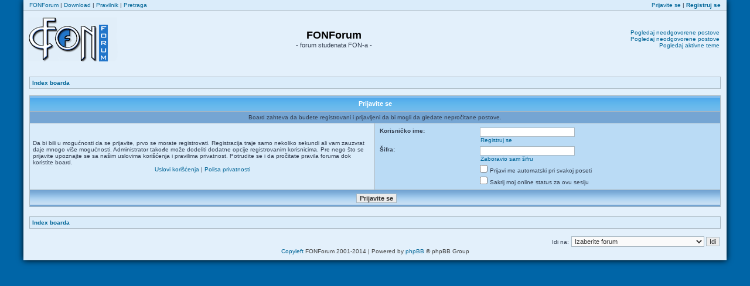

--- FILE ---
content_type: text/css
request_url: http://www.fonforum.org/mobiquo/smartbanner/appbanner.css
body_size: 1620
content:


.mobile_banner,.mobile_banner_inner,.mobile_banner .mobile_banner_button
{
-webkit-box-sizing:border-box;
-moz-box-sizing:border-box;
box-sizing:border-box
}

.mobile_banner
{
position:absolute;
top:0;
left:0;
margin:0 auto;
max-height:0;
overflow:hidden;
max-width:600px;
width:100%;
font-size:8px;
-webkit-font-smoothing:antialiased;
-webkit-transition:all .3s ease-in-out;
-moz-transition:all .3s ease-in-out;
-ms-transition:all .3s ease-in-out;
-o-transition:all .3s ease-in-out;
transition:all .3s ease-in-out
}

.mobile_banner_inner
{
padding:2em 0;
position:relative;
display:block;
border-width:1px;/*tapatalk*/
border-style:solid;
-webkit-border-radius:3px;/*tapatalk*/
border-radius:3px/*tapatalk*/
}

.mobile_banner_active .mobile_banner
{
max-height:999px;
-webkit-transition:all .3s ease-in-out;
-moz-transition:all .3s ease-in-out;
-ms-transition:all .3s ease-in-out;
-o-transition:all .3s ease-in-out;
transition:all .3s ease-in-out
}

.mobile_banner_heading,.mobile_banner_subheading
{
margin:0;
padding:0;
text-align:center
}

.mobile_banner_heading
{
font-size:2.250em;
margin-bottom:.188em;
padding:0 2em
}

.mobile_banner_subheading
{
font-weight:normal;
font-size:1.8em
}

.mobile_banner_close
{
position:absolute;
top:1.1em;
right:1.1em;
overflow:hidden;
opacity:.3;
width:2.125em;/*tapatalk*/
height:2.125em;/*tapatalk*/
background-image:url('x.png');
background-size:2.125em 2.125em;/*tapatalk*/
background-repeat:no-repeat;
background-position:0px 0px;
text-indent:-9999px
}

@media(-webkit-min-device-pixel-ratio:2),(min-resolution:192dpi)
{
.mobile_banner_close
{
background-image:url('x.png');
background-size:2.125em 2.125em;/*tapatalk*/
}
}

.mobile_banner_controls
{
display:block;
margin-top:1.5em;
text-align:center
}

.mobile_banner_button
{
display:inline-block;
padding:0 1.1em;
height:2.25em;
text-decoration:none;
font-size:1.85em;
line-height:2.15em;
margin:0 5px;/*tapatalk*/
-webkit-tap-highlight-color:rgba(0,0,0,0.0)
}

.mobile_banner_button
{
position:relative;
-webkit-border-radius:3px;/*tapatalk*/
border-radius:3px;/*tapatalk*/
background-clip:padding-box;
-webkit-background-clip:padding-box;
background-color:#fff;
-webkit-box-shadow:inset 0 0 0 0.5px rgba(255,255,255,.1);/*tapatalk*/
box-shadow:inset 0 0 0 0.5px rgba(255,255,255,.1);/*tapatalk*/
font-weight:bold;
z-index:100
}

.mobile_banner_button::after
{
position:absolute;
top:-1px;/*tapatalk*/
right:-1px;/*tapatalk*/
bottom:-1px;/*tapatalk*/
left:-1px;/*tapatalk*/
border:1px solid rgba(35,31,32,.55);/*tapatalk*/
-webkit-box-shadow:0 1.5px 0 -0.5px rgba(255,255,255,.2);/*tapatalk*/
box-shadow:0 1.5px 0 -0.5px rgba(255,255,255,.2);/*tapatalk*/
-webkit-border-radius:4px;/*tapatalk*/
border-radius:4px;/*tapatalk*/
content:""
}

.mobile_banner_button::before
{
position:absolute;
top:0;
right:0;
bottom:0;
left:0;
border-top:1px solid rgba(255,255,255,.4);/*tapatalk*/
-webkit-border-radius:3px;/*tapatalk*/
border-radius:3px;/*tapatalk*/
content:""
}

.mobile_banner_button:active,.mobile_banner_button.active
{
-webkit-box-shadow:inset 0 1px 3px rgba(0,0,0,.7);/*tapatalk*/
box-shadow:inset 0 1px 3px rgba(0,0,0,.7)/*tapatalk*/
}

.mobile_banner_button:active::before,.mobile_banner_button.active::before
{
border-width:0;
background-color:rgba(0,0,0,.13)
}

.mobile_banner_install
{
background-image:-webkit-linear-gradient(top,#68b1dc,#246991);
background-image:-moz-linear-gradient(top,#68b1dc,#246991);
background-image:-ms-linear-gradient(top,#68b1dc,#246991);
background-image:-o-linear-gradient(top,#68b1dc,#246991);
background-image:linear-gradient(top,#68b1dc,#246991);
background-color:#68b1dc;
color:#fff;
text-shadow:0 -1px 0 rgba(0,0,0,.35)/*tapatalk*/
}

.mobile_banner_install:active,.mobile_banner_install.active
{
color:rgba(255,255,255,.8);
text-shadow:0 -1px 0 rgba(0,0,0,.25)/*tapatalk*/
}

.mobile_banner_open
{
background-image:-webkit-linear-gradient(top,#fff,#ddd);
background-image:-moz-linear-gradient(top,#fff,#ddd);
background-image:-ms-linear-gradient(top,#fff,#ddd);
background-image:-o-linear-gradient(top,#fff,#ddd);
background-image:linear-gradient(top,#fff,#ddd);
background-color:#ddd;
color:rgba(0,0,0,.8);
text-shadow:0 1px 0 rgba(255,255,255,.9)/*tapatalk*/
}

.mobile_banner_open:active,.mobile_banner_open.active
{
color:rgba(0,0,0,.68);
text-shadow:0 1px 0 rgba(255,255,255,.9)/*tapatalk*/
}

.banner_theme_dark .mobile_banner_inner
{
border-color:rgba(255,255,255,.1);
background:#fff;
background:rgba(255,255,255,.05);
color:#fff
}

.mobile_banner_active .banner_theme_dark
{
display:block
}

.banner_theme_dark .mobile_banner_subheading
{
color:rgba(255,255,255,.5)
}

.banner_theme_light
{
max-width:100%;
max-height:999px;
/*height:264px;
margin-top:-264px*/
}

.banner_theme_light .mobile_banner_inner
{
border-width:0;
border-bottom-width:1px; /*tapatalk*/
-webkit-border-radius:0;
border-radius:0;
border-color:#c7c7c7;
background:#f0f0f0;
color:#4c4c4c
}

.mobile_banner_active .banner_theme_light.mobile_banner_animate
{
margin-top:0;
-webkit-transition:all .2s ease-out;
-moz-transition:all .2s ease-out;
-ms-transition:all .2s ease-out;
-o-transition:all .2s ease-out;
transition:all .2s ease-out
}

.banner_theme_light .mobile_banner_subheading
{
color:#9c9c9c
}

.banner_theme_light .mobile_banner_close
{
top:2.3em;
right:2.3em;
background-position:0px 0px;
opacity:.2
}

.banner_theme_light .mobile_banner_button::after
{
border:1px solid rgba(35,31,32,.35);/*tapatalk*/
-webkit-box-shadow:0 1.5px 0.5px -0.5px rgba(0,0,0,.1);/*tapatalk*/
box-shadow:0 1.5px 0.5px -0.5px rgba(0,0,0,.1)/*tapatalk*/
}

.banner_theme_light .mobile_banner_open
{
background-image:-webkit-linear-gradient(top,#ededed,#e5e5e5);
background-image:-moz-linear-gradient(top,#ededed,#e5e5e5);
background-image:-ms-linear-gradient(top,#ededed,#e5e5e5);
background-image:-o-linear-gradient(top,#ededed,#e5e5e5);
background-image:linear-gradient(top,#ededed,#e5e5e5);
color:#777
}

.banner_theme_light .mobile_banner_install
{
background-image:-webkit-linear-gradient(top,#68b1dc,#337fae);
background-image:-moz-linear-gradient(top,#68b1dc,#337fae);
background-image:-ms-linear-gradient(top,#68b1dc,#337fae);
background-image:-o-linear-gradient(top,#68b1dc,#337fae);
background-image:linear-gradient(top,#68b1dc,#337fae)
}

.banner_theme_light .mobile_banner_install::after
{
border:1px solid #31749f;/*tapatalk*/
border-bottom-color:#245f84;
border-top-color:#3c87b7
}

.banner_theme_light .mobile_banner_button.active::after,.banner_theme_light .mobile_banner_button:active::after
{
border-color:#154867
}

.banner_theme_light .mobile_banner_install.active::after,.banner_theme_light .mobile_banner_install:active::after
{
border-color:#154867
}

.banner_theme_light .mobile_banner_open.active::after,.banner_theme_light .mobile_banner_open:active::after
{
border-color:#636363
}

.banner_device_iphone
{
font-family:"Helvetica Neue","HelveticaNeue",Helvetica,Arial,sans-serif
}

.banner_format_tablet
{
margin:2em auto;
font-size:6px; /*tapatalk*/
}


a.mobile_banner_button:link   {text-decoration: none}
a.mobile_banner_button:visited{text-decoration: none}
a.mobile_banner_button:hover  {text-decoration: none}
a.mobile_banner_button:active {text-decoration: none}
a.mobile_banner_install:link   {color: #FFFFFF}
a.mobile_banner_install:visited{color: #FFFFFF}
a.mobile_banner_install:hover  {color: #FFFFFF}
a.mobile_banner_install:active {color: #FFFFFF}

/* for ipb/smf compatibility */
h3.mobile_banner_heading
{
    color: #4C4C4C;
    background:#f0f0f0;
    border: 0;
    line-height: 1.212em;
}
